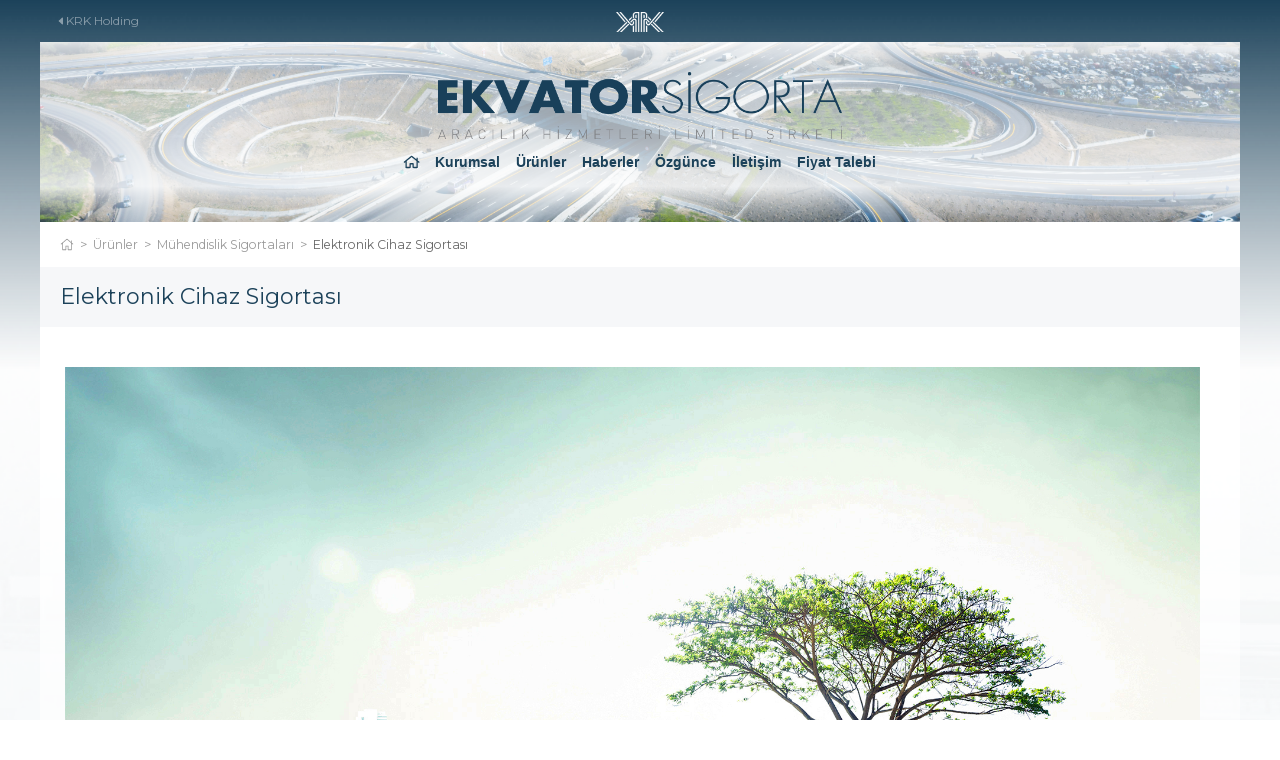

--- FILE ---
content_type: text/html; charset=utf-8
request_url: https://ekvatorsigorta.com/proje/elektronik-cihaz-sigortasi
body_size: 7785
content:

<!DOCTYPE html>
<html lang="tr">
<head>
    <title>Elektronik Cihaz Sigortası</title>
    <meta charset="utf-8">
    <meta name="viewport" content="width=device-width, initial-scale=1">
    <meta name="description" content="Elektronik Cihaz Sigortası" />
    <link rel="icon" type="image/png" sizes="72x72" href="/_assets/favicons/favicon-72x72.png">
    <link rel="stylesheet" href="/_assets/scripts/animsition/css/animsition.min.css">
    <link rel="stylesheet" href="/_assets/styles/krkc.css" />

    <script defer src="/_assets/fonts/awesome/js/all.js"></script>
    <script src="/_assets/styles/uikit/dist/js/uikit.min.js"></script>
    <script src="/_assets/styles/uikit/dist/js/uikit-icons.min.js"></script>

    <link rel="stylesheet" href="https://unpkg.com/leaflet@1.6.0/dist/leaflet.css" integrity="sha512-xwE/Az9zrjBIphAcBb3F6JVqxf46+CDLwfLMHloNu6KEQCAWi6HcDUbeOfBIptF7tcCzusKFjFw2yuvEpDL9wQ==" crossorigin="" />
    <script src="https://unpkg.com/leaflet@1.6.0/dist/leaflet.js" integrity="sha512-gZwIG9x3wUXg2hdXF6+rVkLF/0Vi9U8D2Ntg4Ga5I5BZpVkVxlJWbSQtXPSiUTtC0TjtGOmxa1AJPuV0CPthew==" crossorigin=""></script>

    <link rel="stylesheet" href="https://cdn.jsdelivr.net/gh/orestbida/cookieconsent@3.0.1/dist/cookieconsent.css">
    <script src="https://cdn.jsdelivr.net/gh/orestbida/cookieconsent@3.0.1/dist/cookieconsent.umd.js"></script>

    <!-- Yandex.Metrika counter for ekvatorsigorta.com -->
        <script type="text/javascript">
            (function (m, e, t, r, i, k, a) {
                m[i] = m[i] || function () { (m[i].a = m[i].a || []).push(arguments) };
                m[i].l = 1 * new Date();
                for (var j = 0; j < document.scripts.length; j++) { if (document.scripts[j].src === r) { return; } }
                k = e.createElement(t), a = e.getElementsByTagName(t)[0], k.async = 1, k.src = r, a.parentNode.insertBefore(k, a)
            })
                (window, document, "script", "https://mc.yandex.ru/metrika/tag.js", "ym");

            ym(93271378, "init", {
                clickmap: true,
                trackLinks: true,
                accurateTrackBounce: true,
                webvisor: true
            });
        </script>
        <noscript><div><img src="https://mc.yandex.ru/watch/93271195" style="position:absolute; left:-9999px;" alt="" /></div></noscript>
    <!-- /Yandex.Metrika counter -->
</head>

<body class="krk-wrapper-inside">
    
<div class="krk-top">
    <div class="uk-text-center" uk-grid>
        <div class="uk-width-1-6 uk-visible@m">
            <a href="https://www.krkholding.com" target="_blank"><i class="fas fa-caret-left"></i> KRK Holding</a>
        </div>
        <div class="uk-width-expand logo">
           
            <a href="https://www.krkholding.com" target="_blank"><img src="/_assets/images/krk-white-logo.png" /></a>
        </div>
        <div class="uk-width-1-6 uk-visible@m">

        </div>
    </div>
</div>
<div class="clearfix"></div>
<div class="uk-container uk-container-expand ">
		<div class="krk-hero-inside" style="background-image: linear-gradient(180deg, rgb(255 255 255 / 50%) 0%, rgb(255 255 255 / 67%) 53.65%, rgb(255 255 255 / 86%) 80.21%, #ffffff30 100%), url(/_assets/images/bg-header-ozgun.png); ">



		<div class="over uk-text-center logo-height">
			<div uk-grid>
				<div class="uk-width-1-4 uk-width-1-6@s">
				</div>
				<div class="uk-width-1-2 uk-width-2-3@s logo">
					<img src="https://cms.krkholding.com/uploads/firm/Hld8zU4l.png">
				</div>
				<div class="uk-width-1-4 uk-width-1-6@s contact uk-margin-auto-right">
<a class="uk-hidden@s" uk-scroll><i class="fas fa-globe"></i></a>
						<div uk-dropdown>
							<ul class="uk-nav uk-dropdown-nav">

							</ul>
						</div>
				</div>
			</div>
			<nav class="uk-navbar-container uk-visible@s" uk-navbar>

				<div class="uk-navbar-center">
    <ul class="uk-navbar-nav">
        <li>
                    <a href="/"><i class="far fa-home"></i></a>

        </li>
        <li class="uk-active">
            <a href="">Kurumsal</a>
            <div class="uk-navbar-dropdown">
                <ul class="uk-nav uk-navbar-dropdown-nav">

                        <li><a href="/genel-mudur-mesaji">Genel M&#xFC;d&#xFC;r Mesaj&#x131;</a></li>
                            <li><a href="/kurumsal/misyon-ve-vizyon">Misyon ve Vizyon</a></li>
                            <li><a href="/kurumsal/hizmetlerimiz">Hizmetlerimiz</a></li>
                            <li><a href="/kurumsal/hizmet-ekibimiz">Hizmet Ekibimiz</a></li>
                </ul>
            </div>
        </li>
            <li><a href="/urunler">&#xDC;r&#xFC;nler</a></li>
            <li><a href="/haberler">Haberler</a></li>
            <li><a href="/ozgunce">&#xD6;zg&#xFC;nce</a></li>
            <li><a href="/iletisim">&#x130;leti&#x15F;im</a></li>
                <li><a href="mailto:ekvator@ekvatorsigorta.com">Fiyat Talebi</a></li>
    </ul>
</div>

				<div class="uk-navbar-right uk-width-auto uk-visible@s uk-margin-medium-right">

					<ul class="uk-navbar-nav">


					</ul>
				</div>
			</nav>
		</div>

		<!--<div class="uk-container">
	<div class="hero-all uk-width-expand uk-flex uk-flex-middle">
		<span class="desc">-->
		<!--</span>uk-margin-large-bottom
		</div>
	</div>-->
	</div>
	</div>


<div class="mobile-nav-trigger uk-inline uk-hidden@s">
    <button class="uk-button-krk" type="button"><i class="far fa-bars fa-lg"></i></button>
    <div uk-dropdown="mode: click">
        <ul class="uk-nav uk-dropdown-nav">
                    <a href="/"><i class="far fa-home"></i></a>
            <li class="uk-active">

                <ul class="uk-nav uk-navbar-dropdown-nav">
                    <li><a href="">Kurumsal</a></li>
                        <li><a href="/genel-mudur-mesaji">Genel M&#xFC;d&#xFC;r Mesaj&#x131;</a></li>
                            <li><a href="/kurumsal/misyon-ve-vizyon">Misyon ve Vizyon</a></li>
                            <li><a href="/kurumsal/hizmetlerimiz">Hizmetlerimiz</a></li>
                            <li><a href="/kurumsal/hizmet-ekibimiz">Hizmet Ekibimiz</a></li>
                        <li><a href="/urunler">&#xDC;r&#xFC;nler</a></li>
                        <li><a href="/haberler">Haberler</a></li>
                        <li><a href="/ozgunce">&#xD6;zg&#xFC;nce</a></li>
                        <li><a href="/iletisim">&#x130;leti&#x15F;im</a></li>
                            <li><a href="mailto:ekvator@ekvatorsigorta.com">Fiyat Talebi</a></li>
                </ul>

            </li>

            <li class="uk-nav-divider"></li>
            <li>
                <ul class="uk-subnav uk-flex uk-flex-center @*uk-flex-middle*@ socials">

                        <li><a href="https://tr-tr.facebook.com/krkholding/" target="_blank"><i class="fab fa-facebook-f"></i></a></li>


                        <li><a href="https://www.linkedin.com/company/krk-holding/?originalSubdomain=tr" target="_blank"><i class="fab fa-linkedin-in"></i></a></li>
                        <li><a href="https://www.instagram.com/krkholding/" target="_blank"><i class="fab fa-instagram"></i></a></li>
                        <li><a href="https://www.youtube.com/channel/UCfZ_p7_WCOgjDKCNpdhpRLQ" target="_blank"><i class="fab fa-youtube"></i></a></li>
                </ul>

            </li>
        </ul>
    </div>
    <div>
    </div>
</div>


<div class="uk-container uk-container-expand">
    <div class="breadcrumb uk-flex uk-flex-middle">
        <ul class="uk-breadcrumb">
            <li><a href="/"><i class="fal fa-home"></i></a></li>

            <li><a href="/urunler">&#xDC;r&#xFC;nler</a></li>
            <li><a href="/urunler/muhendislik-sigortalari">M&#xFC;hendislik Sigortalar&#x131;</a></li>
            <li><span class="uk-visible@s">Elektronik Cihaz Sigortas&#x131;</span><span class="uk-hidden@s"><i class="far fa-level-down"></i></span></li>
        </ul>
    </div>
    <div class="ctitle uk-flex uk-flex-middle uk-inline">
        <h1 class="uk-text-truncate">
            Elektronik Cihaz Sigortas&#x131;
        </h1>
    </div>
</div>


<div class="uk-container uk-container-expand">
    <div class="k-content">
        <div class="uk-container">
            <div class="uk-grid-small" uk-grid>
                <div class="uk-width-1-1 body uk-padding">  
                    <div class="k-info">
                        <div class="content">
                            <img src="https://cms.krkholding.com/uploads/project/GLLdVMO5.jpg">
                            <p>İş yerinizde bulunan elektronik cihazlar yaşamımızın ayrılmaz bir parçası. Onlar olmadan çalışma hayatı çok zahmetli ve sıkıcı olurdu. Sırf bu gerçek bile onların korunmasının ne kadar önemli olduğunu bize hatırlatıyor. Bu ürünümüz ile sizi bu risklere karşı güvence altına alıyoruz.</p>


                        </div>
                        <div class="details uk-border-rounded uk-padding-small uk-margin-top">
                            <table class="uk-table @*uk-flex uk-flex-middle*@">
                                <tbody>



                                </tbody>
                            </table>
                        </div>

                        <div class="slider uk-position-relative uk-visible-toggle uk-light" tabindex="-1" uk-slider>

                            <ul class="uk-slider-items uk-child-width-1-2 uk-child-width-1-3@m uk-grid" uk-lightbox="animation:fade">

                            </ul>

                            <a class="uk-position-center-left uk-position-small uk-hidden-hover" href="#" uk-slidenav-previous uk-slider-item="previous"></a>
                            <a class="uk-position-center-right uk-position-small uk-hidden-hover" href="#" uk-slidenav-next uk-slider-item="next"></a>

                        </div>

                    </div>
                </div>
            </div>
        </div>

    </div>
</div>
    <footer>
    <div class="uk-container">
        <div class="footer">
            <div uk-grid>
                <div class="uk-visible@m uk-width-1-2 uk-width-auto@s logo">
                    <a href="/"><img src="https://cms.krkholding.com/uploads/firm/Hld8zU4l.png"></a>
                </div>
                <div class="uk-visible@s uk-width-expand uk-flex uk-flex-center uk-flex-middle navs">
                    <ul class="uk-subnav">
                            <li><a href="/genel-mudur-mesaji">Genel M&#xFC;d&#xFC;r Mesaj&#x131;</a></li>
                            <li><a href="/kurumsal/misyon-ve-vizyon">Misyon ve Vizyon</a></li>
                            <li><a href="/kurumsal/hizmetlerimiz">Hizmetlerimiz</a></li>
                            <li><a href="/kurumsal/hizmet-ekibimiz">Hizmet Ekibimiz</a></li>
                            <li><a href="/urunler">&#xDC;r&#xFC;nler</a></li>
                            <li><a href="/haberler">Haberler</a></li>
                            <li><a href="/ozgunce">&#xD6;zg&#xFC;nce</a></li>
                            <li><a href="/iletisim">&#x130;leti&#x15F;im</a></li>
                    </ul>
                </div>
                <div class="uk-width-expand uk-hidden@s k-dropup">

                    <div class="uk-inline">
                        <button class="uk-button-krk" type="button"><i class="far fa-bars"></i> <i class="far fa-angle-up"></i></button>
                        <div uk-dropdown="pos: top-right">
                            <ul class="uk-nav uk-dropdown-nav">
                                    <li><a href="/genel-mudur-mesaji">Genel M&#xFC;d&#xFC;r Mesaj&#x131;</a></li>
                                    <li><a href="/kurumsal/misyon-ve-vizyon">Misyon ve Vizyon</a></li>
                                    <li><a href="/kurumsal/hizmetlerimiz">Hizmetlerimiz</a></li>
                                    <li><a href="/kurumsal/hizmet-ekibimiz">Hizmet Ekibimiz</a></li>

                                    <li><a href="/urunler">&#xDC;r&#xFC;nler</a></li>
                                    <li><a href="/haberler">Haberler</a></li>
                                    <li><a href="/ozgunce">&#xD6;zg&#xFC;nce</a></li>
                                    <li><a href="/iletisim">&#x130;leti&#x15F;im</a></li>


                                <li class="uk-nav-divider"></li>
                                    <li class="uk-visible@s"><a href="/kvkk/kisisel-verilerin-erisim-bilgi-guvenligi-ve-kullanim-politikasi">Bilgi G&#xFC;venli&#x11F;i</a></li>
                                    <li class="uk-visible@s"><a href="/kvkk/ozel-nitelikli-kisisel-verilerin-korunmasi-ve-islenmesi-politikasi">Ki&#x15F;isel Verilerin Korunmas&#x131; ve &#x130;&#x15F;lenmesi Politikas&#x131;</a></li>
                                    <li class="uk-visible@s"><a href="/kvkk/kisisel-verilerin-korunmasi-hakkinda-sigortalisigorta-ettirenmusteri-aydinlatma-metni">M&#xFC;&#x15F;teri Ayd&#x131;nlatma Metni</a></li>
                                    <li class="uk-visible@s"><a href="/kvkk/kisisel-verilerin-korunmasi-hakkinda-ziyaretci-aydinlatma-metni">Ziyaret&#xE7;i Ayd&#x131;nlatma Metni</a></li>
                                    <li class="uk-visible@s"><a href="/kvkk/ekvator-cerez-politikasi">&#xC7;erez Politikas&#x131;</a></li>
                                    <li class="uk-visible@s"><a href="/kvkk">Information Security Policy</a></li>
                            </ul>
                        </div>
                    </div>

                </div>
                <div class="uk-width-auto uk-width-auto@s krk">
                            <a href="https://krkholding.com/" target="_blank"><img src="/_assets/images/krk-color_tr.png"></a>
                </div>
            </div>

        </div>
        <div class="footer-sub">
                <div uk-grid>
                    <div class="uk-width-1-1 uk-visible@s uk-width-1-1@s uk-width-expand@m uk-text-center">
                        <ul class="uk-subnav copy uk-flex uk-flex-center uk-flex-middle">
                                <li class="uk-visible@s"><a href="/kvkk/kisisel-verilerin-erisim-bilgi-guvenligi-ve-kullanim-politikasi">Bilgi G&#xFC;venli&#x11F;i</a></li>
                                <li class="uk-visible@s"><a href="/kvkk/ozel-nitelikli-kisisel-verilerin-korunmasi-ve-islenmesi-politikasi">Ki&#x15F;isel Verilerin Korunmas&#x131; ve &#x130;&#x15F;lenmesi Politikas&#x131;</a></li>
                                <li class="uk-visible@s"><a href="/kvkk/kisisel-verilerin-korunmasi-hakkinda-sigortalisigorta-ettirenmusteri-aydinlatma-metni">M&#xFC;&#x15F;teri Ayd&#x131;nlatma Metni</a></li>
                                <li class="uk-visible@s"><a href="/kvkk/kisisel-verilerin-korunmasi-hakkinda-ziyaretci-aydinlatma-metni">Ziyaret&#xE7;i Ayd&#x131;nlatma Metni</a></li>
                                <li class="uk-visible@s"><a href="/kvkk/ekvator-cerez-politikasi">&#xC7;erez Politikas&#x131;</a></li>
                                <li class="uk-visible@s"><a href="/kvkk">Information Security Policy</a></li>


                        </ul>
                    </div>
                </div>
            <div uk-grid>
                <div class="uk-width-1-1 uk-visible@s uk-width-1-1@s uk-width-expand@m uk-text-center">
                    <ul class="uk-subnav uk-flex uk-flex-center uk-flex-middle socials">

                            <li><a href="https://tr-tr.facebook.com/krkholding/" target="_blank"><i class="fab fa-facebook-f"></i></a></li>


                            <li><a href="https://www.linkedin.com/company/krk-holding/?originalSubdomain=tr" target="_blank"><i class="fab fa-linkedin-in"></i></a></li>
                            <li><a href="https://www.instagram.com/krkholding/" target="_blank"><i class="fab fa-instagram"></i></a></li>
                            <li><a href="https://www.youtube.com/channel/UCfZ_p7_WCOgjDKCNpdhpRLQ" target="_blank"><i class="fab fa-youtube"></i></a></li>
                    </ul>
                </div>
            </div>
            <div uk-grid>
                <div class="uk-width-1-1 uk-visible@s uk-width-1-1@s uk-width-expand@m uk-text-center">
                    <ul class="uk-subnav copy uk-flex uk-flex-center uk-flex-middle">
                        <li>&middot; &copy; 2026  Ekvator Sigorta</li>
                    </ul>
                </div>
            </div>
        </div>
    </div>
</footer>
<script src="/_assets/scripts/jquery-3.4.1.min.js"></script>
<script src="/_assets/scripts/jquery-migrate-3.0.1.min.js"></script>
<script src="/_assets/scripts/jquery-migrate-1.4.1.min.js"></script>
<script src="/_assets/scripts/slick/slick.min.js"></script>
<script src="/_assets/scripts/timeline/js/timeline.min.js"></script>
<script src="/_assets/scripts/krk.js"></script>

<style>
    #cc-main {
        --cc-font-family: "Montserrat",-apple-system,BlinkMacSystemFont,"Segoe UI",Roboto,Oxygen-Sans,Ubuntu,Cantarell,"Helvetica Neue",sans-serif;
        --cc-btn-primary-bg: #1c425a;
        --cc-btn-primary-border-color: #1c425a;
        --cc-btn-primary-hover-bg: #226793;
        --cc-btn-primary-hover-border-color: #226793;
        --cc-toggle-on-bg: var(--cc-btn-primary-hover-bg);
        --cc-btn-border-radius: 6px;
    }

        #cc-main * {
            font-family: "Montserrat",-apple-system,BlinkMacSystemFont,"Segoe UI",Roboto,Oxygen-Sans,Ubuntu,Cantarell,"Helvetica Neue",sans-serif
        }
</style>

<script>
    CookieConsent.run({

        categories: {
            necessary: {
                enabled: true,
                readOnly: true,
                services: {
                    '.AspNetCore.Session': {
                        label: 'Site için ziyaretçi oturum bilgisini tanımlama'
                    },
                }
            },
            analytics: {
                enabled: true,
                autoClear: {
                    cookies: [
                        { name: /^_ga/ },
                        { name: '_gid' },
                        { name: /^_ym/ },
                    ]
                },

                services: {
                    ga: {
                        label: 'Google Analytics'
                    },
                    youtube: {
                        label: 'Youtube Embed'
                    },
                    ymex: {
                        label: 'ymex - Yandex Metrica hizmetlerini kullanarak kullanıcı davranışlarını analiz eder.'
                    },
                    _ym_isad: {
                        label: '_ym_isad - Kullanıcının reklam bloklarını kullanıp kullanmadığını belirler.'
                    },
                    _ym_d: {
                        label: '_ym_uid - Kullanıcıyı benzersiz şekilde tanımlar.'
                    },
                    _ym_d: {
                        label: '_ym_uid - Çerezlerin oluşturulduğu zamanı depolar.'
                    },
                    _ym_visorc: {
                        label: '_ym_visorc - Oturum tekrarı verilerini kaydeder.'
                    },
                    _ym_wv2rf: {
                        label: '_ym_wv2rf - Widget verilerini kaydeder.'
                    },
                }
            },
            marketing: {
                enabled: true,
                autoClear: {
                    cookies: [
                        { name: 'yandexuid' },
                    ]
                },
                services: {
                    yandexuid: {
                        label: 'yandexuid - Kullanıcıyı benzersiz şekilde tanımlar.'
                    },
                }
            }
        },

        guiOptions: {
            consentModal: {
                layout: 'bar',
                position: 'bottom',
                equalWeightButtons: true,
                flipButtons: false
            },
            preferencesModal: {
                layout: 'box',
                equalWeightButtons: true,
                flipButtons: false
            }
        },

        language: {
            default: 'tr',
            translations: {
                tr: {
                    consentModal: {
                        title: 'Gizliliğinize Önem Veriyoruz',
                        description: `Biz ve ortaklarımız, sizi hatırlayabilmek ve sizin ile diğer ziyaretçilerimizin web sitemizi nasıl kullandığını anlayabilmek için, web sitemizde çerezleri ve diğer teknolojileri kullanırız. Bu teknolojilerin tam listesini görmek ve çerezleri nasıl kullandığımız hakkında daha fazla bilgi edinmek için <a href="https://www.ekvatorsigorta.com/kvkk/ekvator-cerez-politikasi">Çerez Politikası</a> sayfamızı ziyaret edebilirsiniz. Çerez ayarlarınızı yönetmek için “Çerezleri Ayarları” seçeneğine tıklayabilirsiniz.`,
                        acceptAllBtn: 'Tümünü Kabul Et',
                        acceptNecessaryBtn: 'Tümünü Reddet',
                        showPreferencesBtn: 'Çerez Ayarları'
                    },
                    preferencesModal: {
                        title: 'Çerez Tercihleri Merkezi',
                        acceptAllBtn: 'Tümünü Kabul Et',
                        acceptNecessaryBtn: 'Tümünü Reddet',
                        savePreferencesBtn: 'Seçimi Onayla',
                        closeIconLabel: 'Pencereyi Kapat',
                        sections: [
                            {
                                description: 'Bu sayfada, farklı çerez kategorileri hakkında detaylı bilgi alabilir ve ilgili çerez kategorisine tıklayarak onayınızı verebilirsiniz. Bazı çerez türlerini engellemeniz durumunda internet sitesindeki gezinti deneyiminizin ve hizmetlerimizin etkilenebileceğini belirtmek isteriz. Daha Fazla bilgi almak için Çerez Politikamızı inceleyebilirsiniz.'
                            },
                            {
                                title: 'Zorunlu Çerezler',
                                description: 'Bu çerezler, sitenin kullanılabilmesi için gerekli olan çerezlerdir. Zorunlu çerezler, internet sitesinin teknik fonksiyonlarının çalışması ve hizmetlerimizin sunulması amacıyla kullanılmaktadır. ',
                                linkedCategory: 'necessary'
                            },
                            {
                                title: 'Performans Çerezleri',
                                description: 'Bu çerezler, birinci taraf -tamamen bizim tarafımızdan yönetilen- veya güvenilir üçüncü taraf çerezleri olabilmektedir. Performans çerezleri, internet sitesi ziyaret ve trafik bilgilerini ölçerek internet sitesinin içeriği ve yapısı gibi alanlarda site performansını arttırabilmemiz amacıyla kullanılmaktadır.',
                                linkedCategory: 'analytics'
                            },
                            {
                                title: 'Hedefleme Çerezleri',
                                description: 'Bu çerezler, birinci taraf veya güvenilir üçüncü taraf çerezleri olabilmektedir. Hedefleme/Pazarlama çerezleri, internet sitesi üzerindeki davranışlarınıza bağlı olarak ilgi alanlarınıza, tercihlerinize ve davranışlarınıza uygun olarak profil edinmemizi ve ilgi alanlarınıza uygun iletileri size sunmamızı sağlar.',
                                linkedCategory: 'marketing'
                            }
                        ]
                    }
                },
                en: {
                    consentModal: {
                        title: 'We Value Your Privacy',
                        description: `Biz ve ortaklarımız, sizi hatırlayabilmek ve sizin ile diğer ziyaretçilerimizin web sitemizi nasıl kullandığını anlayabilmek için, web sitemizde çerezleri ve diğer teknolojileri kullanırız. Bu teknolojilerin tam listesini görmek ve çerezleri nasıl kullandığımız hakkında daha fazla bilgi edinmek için <a href="https://www.ekvatorsigorta.com/kvkk/ekvator-cerez-politikasi">Çerez Politikası</a> sayfamızı ziyaret edebilirsiniz. Çerez ayarlarınızı yönetmek için “Çerezleri Ayarları” seçeneğine tıklayabilirsiniz.`,
                        acceptAllBtn: 'Accept All',
                        acceptNecessaryBtn: 'Decline All',
                        showPreferencesBtn: 'Cookie Settings'
                    },
                    preferencesModal: {
                        title: 'Cookie Preferences Center',
                        acceptAllBtn: 'Accept All',
                        acceptNecessaryBtn: 'Decline All',
                        savePreferencesBtn: 'Confirm Selection',
                        closeIconLabel: 'Close Window',
                        sections: [
                            {
                                description: 'On this page, you can learn more about different cookie categories and give your consent by clicking on the relevant cookie category. Please note that blocking some types of cookies may affect your browsing experience and the services we provide. For more information, you can review our Cookie Policy.'
                            },
                            {
                                title: 'Necessary Cookies',
                                description: 'These cookies are essential for the website to function. Necessary cookies are used to support the technical functions of the website and provide our services.',
                                linkedCategory: 'necessary'
                            },
                            {
                                title: 'Performance Cookies',
                                description: 'These cookies may be first-party - fully managed by us - or trusted third-party cookies. Performance cookies are used to measure website visits and traffic information to help us improve the performance of the site, such as content and structure.',
                                linkedCategory: 'analytics'
                            },
                            {
                                title: 'Targeting Cookies',
                                description: 'These cookies may be first-party or trusted third-party cookies. Targeting/Marketing cookies allow us to build a profile based on your interests, preferences, and behaviors, and deliver messages that are relevant to your interests.',
                                linkedCategory: 'marketing'
                            }
                        ]
                    }
                },
                fr: {
                    consentModal: {
                        title: 'Nous Attachons de l\'importance à Votre Vie Privée',
                        description: `Biz ve ortaklarımız, sizi hatırlayabilmek ve sizin ile diğer ziyaretçilerimizin web sitemizi nasıl kullandığını anlayabilmek için, web sitemizde çerezleri ve diğer teknolojileri kullanırız. Bu teknolojilerin tam listesini görmek ve çerezleri nasıl kullandığımız hakkında daha fazla bilgi edinmek için <a href="https://www.ekvatorsigorta.com/kvkk/ekvator-cerez-politikasi">Çerez Politikası</a> sayfamızı ziyaret edebilirsiniz. Çerez ayarlarınızı yönetmek için “Çerezleri Ayarları” seçeneğine tıklayabilirsiniz.`,
                        acceptAllBtn: 'Tout Accepter',
                        acceptNecessaryBtn: 'Tout Refuser',
                        showPreferencesBtn: 'Paramètres des Cookies'
                    },
                    preferencesModal: {
                        title: 'Centre de Préférences des Cookies',
                        acceptAllBtn: 'Tout Accepter',
                        acceptNecessaryBtn: 'Tout Refuser',
                        savePreferencesBtn: 'Confirmer la Sélection',
                        closeIconLabel: 'Fermer la Fenêtre',
                        sections: [
                            {
                                description: 'Sur cette page, vous pouvez en savoir plus sur les différentes catégories de cookies et donner votre consentement en cliquant sur la catégorie de cookies correspondante. Veuillez noter que le blocage de certains types de cookies peut affecter votre expérience de navigation et les services que nous fournissons. Pour plus d\'informations, vous pouvez consulter notre Politique de Cookies.'
                            },
                            {
                                title: 'Cookies Nécessaires',
                                description: 'Ces cookies sont essentiels pour le fonctionnement du site. Les cookies nécessaires sont utilisés pour prendre en charge les fonctions techniques du site Web et fournir nos services.',
                                linkedCategory: 'necessary'
                            },
                            {
                                title: 'Cookies de Performance',
                                description: 'Ces cookies peuvent être des cookies de première partie - entièrement gérés par nous - ou des cookies de tiers de confiance. Les cookies de performance sont utilisés pour mesurer les visites sur le site Web et les informations sur le trafic afin de nous aider à améliorer les performances du site, comme le contenu et la structure.',
                                linkedCategory: 'analytics'
                            },
                            {
                                title: 'Cookies de Ciblage',
                                description: 'Ces cookies peuvent être des cookies de première partie ou des cookies de tiers de confiance. Les cookies de ciblage/marketing nous permettent de créer un profil basé sur vos intérêts, préférences et comportements, et de diffuser des messages pertinents pour vos intérêts.',
                                linkedCategory: 'marketing'
                            }
                        ]
                    }
                }
            }
        }
    });
</script>

    
</body>
</html>

--- FILE ---
content_type: application/javascript
request_url: https://ekvatorsigorta.com/_assets/scripts/krk.js
body_size: 1233
content:

$(document).ready(function(){

	$('.timeline').timeline();

	$('.slider-hero').slick({
		slidesToShow: 1,
		slidesToScroll: 1,
		arrows: true,
		fade: true,
		dots: true,
		//asNavFor: '.slider-nav',
		  autoplay: true,
		  autoplaySpeed: 4000,
	});
		
	$(".ion").animsition({
		inClass: 'fade-in-down-sm',
		outClass: 'fade-out-down-sm',
		inDuration: 1500,
		outDuration: 800,
		linkElement: '.animsition-link',
		// e.g. linkElement: 'a:not([target="_blank"]):not([href^="#"])'
		loading: true,
		loadingParentElement: 'body', //animsition wrapper element
		loadingClass: 'animsition-loading',
		loadingInner: '', // e.g '<img src="loading.svg" />'
		timeout: false,
		timeoutCountdown: 5000,
		onLoadEvent: true,
		browser: [ 'animation-duration', '-webkit-animation-duration'],
		// "browser" option allows you to disable the "animsition" in case the css property in the array is not supported by your browser.
		// The default setting is to disable the "animsition" in a browser that does not support "animation-duration".
		overlay : false,
		overlayClass : 'animsition-overlay-slide',
		overlayParentElement : 'body',
		transition: function(url){ window.location.href = url; }
	});
	
	/*
	$('.slider-nav').slick({
		slidesToShow: 3,
		slidesToScroll: 1,
		asNavFor: '.slider-hero',
		dots: true,
		centerMode: true,
		focusOnSelect: true
	});
	*/
});

